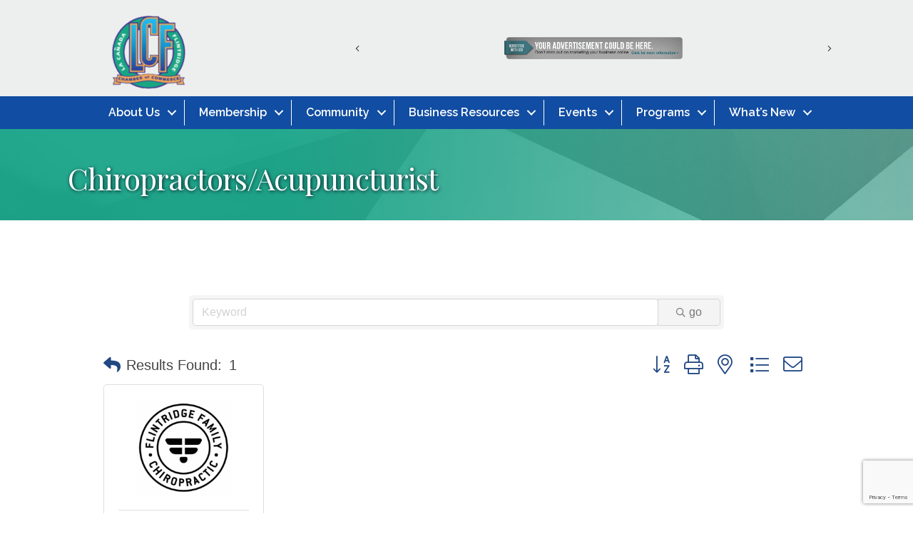

--- FILE ---
content_type: text/html; charset=utf-8
request_url: https://www.google.com/recaptcha/enterprise/anchor?ar=1&k=6LfI_T8rAAAAAMkWHrLP_GfSf3tLy9tKa839wcWa&co=aHR0cHM6Ly9tZW1iZXJzLmxhY2FuYWRhZmxpbnRyaWRnZS5jb206NDQz&hl=en&v=PoyoqOPhxBO7pBk68S4YbpHZ&size=invisible&anchor-ms=20000&execute-ms=30000&cb=dtx3k2mjtqjo
body_size: 48719
content:
<!DOCTYPE HTML><html dir="ltr" lang="en"><head><meta http-equiv="Content-Type" content="text/html; charset=UTF-8">
<meta http-equiv="X-UA-Compatible" content="IE=edge">
<title>reCAPTCHA</title>
<style type="text/css">
/* cyrillic-ext */
@font-face {
  font-family: 'Roboto';
  font-style: normal;
  font-weight: 400;
  font-stretch: 100%;
  src: url(//fonts.gstatic.com/s/roboto/v48/KFO7CnqEu92Fr1ME7kSn66aGLdTylUAMa3GUBHMdazTgWw.woff2) format('woff2');
  unicode-range: U+0460-052F, U+1C80-1C8A, U+20B4, U+2DE0-2DFF, U+A640-A69F, U+FE2E-FE2F;
}
/* cyrillic */
@font-face {
  font-family: 'Roboto';
  font-style: normal;
  font-weight: 400;
  font-stretch: 100%;
  src: url(//fonts.gstatic.com/s/roboto/v48/KFO7CnqEu92Fr1ME7kSn66aGLdTylUAMa3iUBHMdazTgWw.woff2) format('woff2');
  unicode-range: U+0301, U+0400-045F, U+0490-0491, U+04B0-04B1, U+2116;
}
/* greek-ext */
@font-face {
  font-family: 'Roboto';
  font-style: normal;
  font-weight: 400;
  font-stretch: 100%;
  src: url(//fonts.gstatic.com/s/roboto/v48/KFO7CnqEu92Fr1ME7kSn66aGLdTylUAMa3CUBHMdazTgWw.woff2) format('woff2');
  unicode-range: U+1F00-1FFF;
}
/* greek */
@font-face {
  font-family: 'Roboto';
  font-style: normal;
  font-weight: 400;
  font-stretch: 100%;
  src: url(//fonts.gstatic.com/s/roboto/v48/KFO7CnqEu92Fr1ME7kSn66aGLdTylUAMa3-UBHMdazTgWw.woff2) format('woff2');
  unicode-range: U+0370-0377, U+037A-037F, U+0384-038A, U+038C, U+038E-03A1, U+03A3-03FF;
}
/* math */
@font-face {
  font-family: 'Roboto';
  font-style: normal;
  font-weight: 400;
  font-stretch: 100%;
  src: url(//fonts.gstatic.com/s/roboto/v48/KFO7CnqEu92Fr1ME7kSn66aGLdTylUAMawCUBHMdazTgWw.woff2) format('woff2');
  unicode-range: U+0302-0303, U+0305, U+0307-0308, U+0310, U+0312, U+0315, U+031A, U+0326-0327, U+032C, U+032F-0330, U+0332-0333, U+0338, U+033A, U+0346, U+034D, U+0391-03A1, U+03A3-03A9, U+03B1-03C9, U+03D1, U+03D5-03D6, U+03F0-03F1, U+03F4-03F5, U+2016-2017, U+2034-2038, U+203C, U+2040, U+2043, U+2047, U+2050, U+2057, U+205F, U+2070-2071, U+2074-208E, U+2090-209C, U+20D0-20DC, U+20E1, U+20E5-20EF, U+2100-2112, U+2114-2115, U+2117-2121, U+2123-214F, U+2190, U+2192, U+2194-21AE, U+21B0-21E5, U+21F1-21F2, U+21F4-2211, U+2213-2214, U+2216-22FF, U+2308-230B, U+2310, U+2319, U+231C-2321, U+2336-237A, U+237C, U+2395, U+239B-23B7, U+23D0, U+23DC-23E1, U+2474-2475, U+25AF, U+25B3, U+25B7, U+25BD, U+25C1, U+25CA, U+25CC, U+25FB, U+266D-266F, U+27C0-27FF, U+2900-2AFF, U+2B0E-2B11, U+2B30-2B4C, U+2BFE, U+3030, U+FF5B, U+FF5D, U+1D400-1D7FF, U+1EE00-1EEFF;
}
/* symbols */
@font-face {
  font-family: 'Roboto';
  font-style: normal;
  font-weight: 400;
  font-stretch: 100%;
  src: url(//fonts.gstatic.com/s/roboto/v48/KFO7CnqEu92Fr1ME7kSn66aGLdTylUAMaxKUBHMdazTgWw.woff2) format('woff2');
  unicode-range: U+0001-000C, U+000E-001F, U+007F-009F, U+20DD-20E0, U+20E2-20E4, U+2150-218F, U+2190, U+2192, U+2194-2199, U+21AF, U+21E6-21F0, U+21F3, U+2218-2219, U+2299, U+22C4-22C6, U+2300-243F, U+2440-244A, U+2460-24FF, U+25A0-27BF, U+2800-28FF, U+2921-2922, U+2981, U+29BF, U+29EB, U+2B00-2BFF, U+4DC0-4DFF, U+FFF9-FFFB, U+10140-1018E, U+10190-1019C, U+101A0, U+101D0-101FD, U+102E0-102FB, U+10E60-10E7E, U+1D2C0-1D2D3, U+1D2E0-1D37F, U+1F000-1F0FF, U+1F100-1F1AD, U+1F1E6-1F1FF, U+1F30D-1F30F, U+1F315, U+1F31C, U+1F31E, U+1F320-1F32C, U+1F336, U+1F378, U+1F37D, U+1F382, U+1F393-1F39F, U+1F3A7-1F3A8, U+1F3AC-1F3AF, U+1F3C2, U+1F3C4-1F3C6, U+1F3CA-1F3CE, U+1F3D4-1F3E0, U+1F3ED, U+1F3F1-1F3F3, U+1F3F5-1F3F7, U+1F408, U+1F415, U+1F41F, U+1F426, U+1F43F, U+1F441-1F442, U+1F444, U+1F446-1F449, U+1F44C-1F44E, U+1F453, U+1F46A, U+1F47D, U+1F4A3, U+1F4B0, U+1F4B3, U+1F4B9, U+1F4BB, U+1F4BF, U+1F4C8-1F4CB, U+1F4D6, U+1F4DA, U+1F4DF, U+1F4E3-1F4E6, U+1F4EA-1F4ED, U+1F4F7, U+1F4F9-1F4FB, U+1F4FD-1F4FE, U+1F503, U+1F507-1F50B, U+1F50D, U+1F512-1F513, U+1F53E-1F54A, U+1F54F-1F5FA, U+1F610, U+1F650-1F67F, U+1F687, U+1F68D, U+1F691, U+1F694, U+1F698, U+1F6AD, U+1F6B2, U+1F6B9-1F6BA, U+1F6BC, U+1F6C6-1F6CF, U+1F6D3-1F6D7, U+1F6E0-1F6EA, U+1F6F0-1F6F3, U+1F6F7-1F6FC, U+1F700-1F7FF, U+1F800-1F80B, U+1F810-1F847, U+1F850-1F859, U+1F860-1F887, U+1F890-1F8AD, U+1F8B0-1F8BB, U+1F8C0-1F8C1, U+1F900-1F90B, U+1F93B, U+1F946, U+1F984, U+1F996, U+1F9E9, U+1FA00-1FA6F, U+1FA70-1FA7C, U+1FA80-1FA89, U+1FA8F-1FAC6, U+1FACE-1FADC, U+1FADF-1FAE9, U+1FAF0-1FAF8, U+1FB00-1FBFF;
}
/* vietnamese */
@font-face {
  font-family: 'Roboto';
  font-style: normal;
  font-weight: 400;
  font-stretch: 100%;
  src: url(//fonts.gstatic.com/s/roboto/v48/KFO7CnqEu92Fr1ME7kSn66aGLdTylUAMa3OUBHMdazTgWw.woff2) format('woff2');
  unicode-range: U+0102-0103, U+0110-0111, U+0128-0129, U+0168-0169, U+01A0-01A1, U+01AF-01B0, U+0300-0301, U+0303-0304, U+0308-0309, U+0323, U+0329, U+1EA0-1EF9, U+20AB;
}
/* latin-ext */
@font-face {
  font-family: 'Roboto';
  font-style: normal;
  font-weight: 400;
  font-stretch: 100%;
  src: url(//fonts.gstatic.com/s/roboto/v48/KFO7CnqEu92Fr1ME7kSn66aGLdTylUAMa3KUBHMdazTgWw.woff2) format('woff2');
  unicode-range: U+0100-02BA, U+02BD-02C5, U+02C7-02CC, U+02CE-02D7, U+02DD-02FF, U+0304, U+0308, U+0329, U+1D00-1DBF, U+1E00-1E9F, U+1EF2-1EFF, U+2020, U+20A0-20AB, U+20AD-20C0, U+2113, U+2C60-2C7F, U+A720-A7FF;
}
/* latin */
@font-face {
  font-family: 'Roboto';
  font-style: normal;
  font-weight: 400;
  font-stretch: 100%;
  src: url(//fonts.gstatic.com/s/roboto/v48/KFO7CnqEu92Fr1ME7kSn66aGLdTylUAMa3yUBHMdazQ.woff2) format('woff2');
  unicode-range: U+0000-00FF, U+0131, U+0152-0153, U+02BB-02BC, U+02C6, U+02DA, U+02DC, U+0304, U+0308, U+0329, U+2000-206F, U+20AC, U+2122, U+2191, U+2193, U+2212, U+2215, U+FEFF, U+FFFD;
}
/* cyrillic-ext */
@font-face {
  font-family: 'Roboto';
  font-style: normal;
  font-weight: 500;
  font-stretch: 100%;
  src: url(//fonts.gstatic.com/s/roboto/v48/KFO7CnqEu92Fr1ME7kSn66aGLdTylUAMa3GUBHMdazTgWw.woff2) format('woff2');
  unicode-range: U+0460-052F, U+1C80-1C8A, U+20B4, U+2DE0-2DFF, U+A640-A69F, U+FE2E-FE2F;
}
/* cyrillic */
@font-face {
  font-family: 'Roboto';
  font-style: normal;
  font-weight: 500;
  font-stretch: 100%;
  src: url(//fonts.gstatic.com/s/roboto/v48/KFO7CnqEu92Fr1ME7kSn66aGLdTylUAMa3iUBHMdazTgWw.woff2) format('woff2');
  unicode-range: U+0301, U+0400-045F, U+0490-0491, U+04B0-04B1, U+2116;
}
/* greek-ext */
@font-face {
  font-family: 'Roboto';
  font-style: normal;
  font-weight: 500;
  font-stretch: 100%;
  src: url(//fonts.gstatic.com/s/roboto/v48/KFO7CnqEu92Fr1ME7kSn66aGLdTylUAMa3CUBHMdazTgWw.woff2) format('woff2');
  unicode-range: U+1F00-1FFF;
}
/* greek */
@font-face {
  font-family: 'Roboto';
  font-style: normal;
  font-weight: 500;
  font-stretch: 100%;
  src: url(//fonts.gstatic.com/s/roboto/v48/KFO7CnqEu92Fr1ME7kSn66aGLdTylUAMa3-UBHMdazTgWw.woff2) format('woff2');
  unicode-range: U+0370-0377, U+037A-037F, U+0384-038A, U+038C, U+038E-03A1, U+03A3-03FF;
}
/* math */
@font-face {
  font-family: 'Roboto';
  font-style: normal;
  font-weight: 500;
  font-stretch: 100%;
  src: url(//fonts.gstatic.com/s/roboto/v48/KFO7CnqEu92Fr1ME7kSn66aGLdTylUAMawCUBHMdazTgWw.woff2) format('woff2');
  unicode-range: U+0302-0303, U+0305, U+0307-0308, U+0310, U+0312, U+0315, U+031A, U+0326-0327, U+032C, U+032F-0330, U+0332-0333, U+0338, U+033A, U+0346, U+034D, U+0391-03A1, U+03A3-03A9, U+03B1-03C9, U+03D1, U+03D5-03D6, U+03F0-03F1, U+03F4-03F5, U+2016-2017, U+2034-2038, U+203C, U+2040, U+2043, U+2047, U+2050, U+2057, U+205F, U+2070-2071, U+2074-208E, U+2090-209C, U+20D0-20DC, U+20E1, U+20E5-20EF, U+2100-2112, U+2114-2115, U+2117-2121, U+2123-214F, U+2190, U+2192, U+2194-21AE, U+21B0-21E5, U+21F1-21F2, U+21F4-2211, U+2213-2214, U+2216-22FF, U+2308-230B, U+2310, U+2319, U+231C-2321, U+2336-237A, U+237C, U+2395, U+239B-23B7, U+23D0, U+23DC-23E1, U+2474-2475, U+25AF, U+25B3, U+25B7, U+25BD, U+25C1, U+25CA, U+25CC, U+25FB, U+266D-266F, U+27C0-27FF, U+2900-2AFF, U+2B0E-2B11, U+2B30-2B4C, U+2BFE, U+3030, U+FF5B, U+FF5D, U+1D400-1D7FF, U+1EE00-1EEFF;
}
/* symbols */
@font-face {
  font-family: 'Roboto';
  font-style: normal;
  font-weight: 500;
  font-stretch: 100%;
  src: url(//fonts.gstatic.com/s/roboto/v48/KFO7CnqEu92Fr1ME7kSn66aGLdTylUAMaxKUBHMdazTgWw.woff2) format('woff2');
  unicode-range: U+0001-000C, U+000E-001F, U+007F-009F, U+20DD-20E0, U+20E2-20E4, U+2150-218F, U+2190, U+2192, U+2194-2199, U+21AF, U+21E6-21F0, U+21F3, U+2218-2219, U+2299, U+22C4-22C6, U+2300-243F, U+2440-244A, U+2460-24FF, U+25A0-27BF, U+2800-28FF, U+2921-2922, U+2981, U+29BF, U+29EB, U+2B00-2BFF, U+4DC0-4DFF, U+FFF9-FFFB, U+10140-1018E, U+10190-1019C, U+101A0, U+101D0-101FD, U+102E0-102FB, U+10E60-10E7E, U+1D2C0-1D2D3, U+1D2E0-1D37F, U+1F000-1F0FF, U+1F100-1F1AD, U+1F1E6-1F1FF, U+1F30D-1F30F, U+1F315, U+1F31C, U+1F31E, U+1F320-1F32C, U+1F336, U+1F378, U+1F37D, U+1F382, U+1F393-1F39F, U+1F3A7-1F3A8, U+1F3AC-1F3AF, U+1F3C2, U+1F3C4-1F3C6, U+1F3CA-1F3CE, U+1F3D4-1F3E0, U+1F3ED, U+1F3F1-1F3F3, U+1F3F5-1F3F7, U+1F408, U+1F415, U+1F41F, U+1F426, U+1F43F, U+1F441-1F442, U+1F444, U+1F446-1F449, U+1F44C-1F44E, U+1F453, U+1F46A, U+1F47D, U+1F4A3, U+1F4B0, U+1F4B3, U+1F4B9, U+1F4BB, U+1F4BF, U+1F4C8-1F4CB, U+1F4D6, U+1F4DA, U+1F4DF, U+1F4E3-1F4E6, U+1F4EA-1F4ED, U+1F4F7, U+1F4F9-1F4FB, U+1F4FD-1F4FE, U+1F503, U+1F507-1F50B, U+1F50D, U+1F512-1F513, U+1F53E-1F54A, U+1F54F-1F5FA, U+1F610, U+1F650-1F67F, U+1F687, U+1F68D, U+1F691, U+1F694, U+1F698, U+1F6AD, U+1F6B2, U+1F6B9-1F6BA, U+1F6BC, U+1F6C6-1F6CF, U+1F6D3-1F6D7, U+1F6E0-1F6EA, U+1F6F0-1F6F3, U+1F6F7-1F6FC, U+1F700-1F7FF, U+1F800-1F80B, U+1F810-1F847, U+1F850-1F859, U+1F860-1F887, U+1F890-1F8AD, U+1F8B0-1F8BB, U+1F8C0-1F8C1, U+1F900-1F90B, U+1F93B, U+1F946, U+1F984, U+1F996, U+1F9E9, U+1FA00-1FA6F, U+1FA70-1FA7C, U+1FA80-1FA89, U+1FA8F-1FAC6, U+1FACE-1FADC, U+1FADF-1FAE9, U+1FAF0-1FAF8, U+1FB00-1FBFF;
}
/* vietnamese */
@font-face {
  font-family: 'Roboto';
  font-style: normal;
  font-weight: 500;
  font-stretch: 100%;
  src: url(//fonts.gstatic.com/s/roboto/v48/KFO7CnqEu92Fr1ME7kSn66aGLdTylUAMa3OUBHMdazTgWw.woff2) format('woff2');
  unicode-range: U+0102-0103, U+0110-0111, U+0128-0129, U+0168-0169, U+01A0-01A1, U+01AF-01B0, U+0300-0301, U+0303-0304, U+0308-0309, U+0323, U+0329, U+1EA0-1EF9, U+20AB;
}
/* latin-ext */
@font-face {
  font-family: 'Roboto';
  font-style: normal;
  font-weight: 500;
  font-stretch: 100%;
  src: url(//fonts.gstatic.com/s/roboto/v48/KFO7CnqEu92Fr1ME7kSn66aGLdTylUAMa3KUBHMdazTgWw.woff2) format('woff2');
  unicode-range: U+0100-02BA, U+02BD-02C5, U+02C7-02CC, U+02CE-02D7, U+02DD-02FF, U+0304, U+0308, U+0329, U+1D00-1DBF, U+1E00-1E9F, U+1EF2-1EFF, U+2020, U+20A0-20AB, U+20AD-20C0, U+2113, U+2C60-2C7F, U+A720-A7FF;
}
/* latin */
@font-face {
  font-family: 'Roboto';
  font-style: normal;
  font-weight: 500;
  font-stretch: 100%;
  src: url(//fonts.gstatic.com/s/roboto/v48/KFO7CnqEu92Fr1ME7kSn66aGLdTylUAMa3yUBHMdazQ.woff2) format('woff2');
  unicode-range: U+0000-00FF, U+0131, U+0152-0153, U+02BB-02BC, U+02C6, U+02DA, U+02DC, U+0304, U+0308, U+0329, U+2000-206F, U+20AC, U+2122, U+2191, U+2193, U+2212, U+2215, U+FEFF, U+FFFD;
}
/* cyrillic-ext */
@font-face {
  font-family: 'Roboto';
  font-style: normal;
  font-weight: 900;
  font-stretch: 100%;
  src: url(//fonts.gstatic.com/s/roboto/v48/KFO7CnqEu92Fr1ME7kSn66aGLdTylUAMa3GUBHMdazTgWw.woff2) format('woff2');
  unicode-range: U+0460-052F, U+1C80-1C8A, U+20B4, U+2DE0-2DFF, U+A640-A69F, U+FE2E-FE2F;
}
/* cyrillic */
@font-face {
  font-family: 'Roboto';
  font-style: normal;
  font-weight: 900;
  font-stretch: 100%;
  src: url(//fonts.gstatic.com/s/roboto/v48/KFO7CnqEu92Fr1ME7kSn66aGLdTylUAMa3iUBHMdazTgWw.woff2) format('woff2');
  unicode-range: U+0301, U+0400-045F, U+0490-0491, U+04B0-04B1, U+2116;
}
/* greek-ext */
@font-face {
  font-family: 'Roboto';
  font-style: normal;
  font-weight: 900;
  font-stretch: 100%;
  src: url(//fonts.gstatic.com/s/roboto/v48/KFO7CnqEu92Fr1ME7kSn66aGLdTylUAMa3CUBHMdazTgWw.woff2) format('woff2');
  unicode-range: U+1F00-1FFF;
}
/* greek */
@font-face {
  font-family: 'Roboto';
  font-style: normal;
  font-weight: 900;
  font-stretch: 100%;
  src: url(//fonts.gstatic.com/s/roboto/v48/KFO7CnqEu92Fr1ME7kSn66aGLdTylUAMa3-UBHMdazTgWw.woff2) format('woff2');
  unicode-range: U+0370-0377, U+037A-037F, U+0384-038A, U+038C, U+038E-03A1, U+03A3-03FF;
}
/* math */
@font-face {
  font-family: 'Roboto';
  font-style: normal;
  font-weight: 900;
  font-stretch: 100%;
  src: url(//fonts.gstatic.com/s/roboto/v48/KFO7CnqEu92Fr1ME7kSn66aGLdTylUAMawCUBHMdazTgWw.woff2) format('woff2');
  unicode-range: U+0302-0303, U+0305, U+0307-0308, U+0310, U+0312, U+0315, U+031A, U+0326-0327, U+032C, U+032F-0330, U+0332-0333, U+0338, U+033A, U+0346, U+034D, U+0391-03A1, U+03A3-03A9, U+03B1-03C9, U+03D1, U+03D5-03D6, U+03F0-03F1, U+03F4-03F5, U+2016-2017, U+2034-2038, U+203C, U+2040, U+2043, U+2047, U+2050, U+2057, U+205F, U+2070-2071, U+2074-208E, U+2090-209C, U+20D0-20DC, U+20E1, U+20E5-20EF, U+2100-2112, U+2114-2115, U+2117-2121, U+2123-214F, U+2190, U+2192, U+2194-21AE, U+21B0-21E5, U+21F1-21F2, U+21F4-2211, U+2213-2214, U+2216-22FF, U+2308-230B, U+2310, U+2319, U+231C-2321, U+2336-237A, U+237C, U+2395, U+239B-23B7, U+23D0, U+23DC-23E1, U+2474-2475, U+25AF, U+25B3, U+25B7, U+25BD, U+25C1, U+25CA, U+25CC, U+25FB, U+266D-266F, U+27C0-27FF, U+2900-2AFF, U+2B0E-2B11, U+2B30-2B4C, U+2BFE, U+3030, U+FF5B, U+FF5D, U+1D400-1D7FF, U+1EE00-1EEFF;
}
/* symbols */
@font-face {
  font-family: 'Roboto';
  font-style: normal;
  font-weight: 900;
  font-stretch: 100%;
  src: url(//fonts.gstatic.com/s/roboto/v48/KFO7CnqEu92Fr1ME7kSn66aGLdTylUAMaxKUBHMdazTgWw.woff2) format('woff2');
  unicode-range: U+0001-000C, U+000E-001F, U+007F-009F, U+20DD-20E0, U+20E2-20E4, U+2150-218F, U+2190, U+2192, U+2194-2199, U+21AF, U+21E6-21F0, U+21F3, U+2218-2219, U+2299, U+22C4-22C6, U+2300-243F, U+2440-244A, U+2460-24FF, U+25A0-27BF, U+2800-28FF, U+2921-2922, U+2981, U+29BF, U+29EB, U+2B00-2BFF, U+4DC0-4DFF, U+FFF9-FFFB, U+10140-1018E, U+10190-1019C, U+101A0, U+101D0-101FD, U+102E0-102FB, U+10E60-10E7E, U+1D2C0-1D2D3, U+1D2E0-1D37F, U+1F000-1F0FF, U+1F100-1F1AD, U+1F1E6-1F1FF, U+1F30D-1F30F, U+1F315, U+1F31C, U+1F31E, U+1F320-1F32C, U+1F336, U+1F378, U+1F37D, U+1F382, U+1F393-1F39F, U+1F3A7-1F3A8, U+1F3AC-1F3AF, U+1F3C2, U+1F3C4-1F3C6, U+1F3CA-1F3CE, U+1F3D4-1F3E0, U+1F3ED, U+1F3F1-1F3F3, U+1F3F5-1F3F7, U+1F408, U+1F415, U+1F41F, U+1F426, U+1F43F, U+1F441-1F442, U+1F444, U+1F446-1F449, U+1F44C-1F44E, U+1F453, U+1F46A, U+1F47D, U+1F4A3, U+1F4B0, U+1F4B3, U+1F4B9, U+1F4BB, U+1F4BF, U+1F4C8-1F4CB, U+1F4D6, U+1F4DA, U+1F4DF, U+1F4E3-1F4E6, U+1F4EA-1F4ED, U+1F4F7, U+1F4F9-1F4FB, U+1F4FD-1F4FE, U+1F503, U+1F507-1F50B, U+1F50D, U+1F512-1F513, U+1F53E-1F54A, U+1F54F-1F5FA, U+1F610, U+1F650-1F67F, U+1F687, U+1F68D, U+1F691, U+1F694, U+1F698, U+1F6AD, U+1F6B2, U+1F6B9-1F6BA, U+1F6BC, U+1F6C6-1F6CF, U+1F6D3-1F6D7, U+1F6E0-1F6EA, U+1F6F0-1F6F3, U+1F6F7-1F6FC, U+1F700-1F7FF, U+1F800-1F80B, U+1F810-1F847, U+1F850-1F859, U+1F860-1F887, U+1F890-1F8AD, U+1F8B0-1F8BB, U+1F8C0-1F8C1, U+1F900-1F90B, U+1F93B, U+1F946, U+1F984, U+1F996, U+1F9E9, U+1FA00-1FA6F, U+1FA70-1FA7C, U+1FA80-1FA89, U+1FA8F-1FAC6, U+1FACE-1FADC, U+1FADF-1FAE9, U+1FAF0-1FAF8, U+1FB00-1FBFF;
}
/* vietnamese */
@font-face {
  font-family: 'Roboto';
  font-style: normal;
  font-weight: 900;
  font-stretch: 100%;
  src: url(//fonts.gstatic.com/s/roboto/v48/KFO7CnqEu92Fr1ME7kSn66aGLdTylUAMa3OUBHMdazTgWw.woff2) format('woff2');
  unicode-range: U+0102-0103, U+0110-0111, U+0128-0129, U+0168-0169, U+01A0-01A1, U+01AF-01B0, U+0300-0301, U+0303-0304, U+0308-0309, U+0323, U+0329, U+1EA0-1EF9, U+20AB;
}
/* latin-ext */
@font-face {
  font-family: 'Roboto';
  font-style: normal;
  font-weight: 900;
  font-stretch: 100%;
  src: url(//fonts.gstatic.com/s/roboto/v48/KFO7CnqEu92Fr1ME7kSn66aGLdTylUAMa3KUBHMdazTgWw.woff2) format('woff2');
  unicode-range: U+0100-02BA, U+02BD-02C5, U+02C7-02CC, U+02CE-02D7, U+02DD-02FF, U+0304, U+0308, U+0329, U+1D00-1DBF, U+1E00-1E9F, U+1EF2-1EFF, U+2020, U+20A0-20AB, U+20AD-20C0, U+2113, U+2C60-2C7F, U+A720-A7FF;
}
/* latin */
@font-face {
  font-family: 'Roboto';
  font-style: normal;
  font-weight: 900;
  font-stretch: 100%;
  src: url(//fonts.gstatic.com/s/roboto/v48/KFO7CnqEu92Fr1ME7kSn66aGLdTylUAMa3yUBHMdazQ.woff2) format('woff2');
  unicode-range: U+0000-00FF, U+0131, U+0152-0153, U+02BB-02BC, U+02C6, U+02DA, U+02DC, U+0304, U+0308, U+0329, U+2000-206F, U+20AC, U+2122, U+2191, U+2193, U+2212, U+2215, U+FEFF, U+FFFD;
}

</style>
<link rel="stylesheet" type="text/css" href="https://www.gstatic.com/recaptcha/releases/PoyoqOPhxBO7pBk68S4YbpHZ/styles__ltr.css">
<script nonce="hLQ_rmpxfyQDyCUEBldvdA" type="text/javascript">window['__recaptcha_api'] = 'https://www.google.com/recaptcha/enterprise/';</script>
<script type="text/javascript" src="https://www.gstatic.com/recaptcha/releases/PoyoqOPhxBO7pBk68S4YbpHZ/recaptcha__en.js" nonce="hLQ_rmpxfyQDyCUEBldvdA">
      
    </script></head>
<body><div id="rc-anchor-alert" class="rc-anchor-alert"></div>
<input type="hidden" id="recaptcha-token" value="[base64]">
<script type="text/javascript" nonce="hLQ_rmpxfyQDyCUEBldvdA">
      recaptcha.anchor.Main.init("[\x22ainput\x22,[\x22bgdata\x22,\x22\x22,\[base64]/[base64]/[base64]/ZyhXLGgpOnEoW04sMjEsbF0sVywwKSxoKSxmYWxzZSxmYWxzZSl9Y2F0Y2goayl7RygzNTgsVyk/[base64]/[base64]/[base64]/[base64]/[base64]/[base64]/[base64]/bmV3IEJbT10oRFswXSk6dz09Mj9uZXcgQltPXShEWzBdLERbMV0pOnc9PTM/bmV3IEJbT10oRFswXSxEWzFdLERbMl0pOnc9PTQ/[base64]/[base64]/[base64]/[base64]/[base64]\\u003d\x22,\[base64]\x22,\x22cijCpMKtEgE/w7HCl8KywqFvVcKiw4clw704wr04NBxyY8KUwoxJwozCtWfDu8KaCzTCuj3DscKNwoBFUFh0Pw/CvcOtC8KbWcKuW8O9w4oDwrXDksO+MsOewq1WDMOZJFrDljd/wrLCrcORw7Y3w4bCr8KYwoMfdcKzTcKOHcKYX8OwCRPDtBxJw4ZWwrrDhBhFwqnCvcKUwprDqBs8eMOmw5c6dlknw5tfw71YAsK9d8KGw5/Dihk5YMK0FW7CsiALw6NNe2nCtcKkw503wqfCscKHG1cDwrhCeSB1wq9SDsOQwodnUcOuwpXCpWNSwoXDoMODw40hdzVJJ8OJZjV7wpFMDsKUw5nCtcKIw5AawpvDrXNgwplqwoVZUwQYMMOJGF/[base64]/Ch8Otw6E6b29CLcKeAAfCjBHCoGEBwp3DssOpw4jDszzDgzBRATFXSMKrwp89EMO+w5lBwpJZDcKfwp/DssOhw4o7w7XCnxpBBD/CtcOow6BfTcKvw4XDoMKTw7zCpD4vwoJBRDUreXQSw45+wq13w5plAsK1H8OCw4jDvUhLJ8OXw4vDnsOTJlFvw6nCp17Dn2HDrRHCssKBZQZOO8OORMOVw6xfw7LCjHbClMOow77CksOPw50CV3RKesOzRi3CqsOlMSgYw5EFwqHDl8OZw6HCt8O/wrXCpzlHw6/CosKzwqxcwqHDjCR2wqPDqMKTw45MwpsbNcKJE8O3w5XDlk53QzB3wqPDpsKlwpfCiWnDpFnDhjrCqHXCoDzDn1k3wrgTVg7Cu8KYw4zCr8KwwoVsIRnCjcKUw6nDkVlfAcKMw53CsQ9ewqN4DWgywo4pJnbDikIZw6oCI1Jjwo3ConAtwrhiE8KvexXDmWPCkcO3w6/DiMKPSMKJwoswwp/Cl8KLwrlLK8OswrDCv8KXBcK+SA3DjsOGOAHDh0ZuMcKTwpfCp8OSV8KBVsK2wo7CjWTDmwrDphHCpx7Ck8OpMioAw7JGw7HDrMKYH2/DqnDCuTsgw4TCtMKOPMK+wo0Ew7N1wpzChcOcbsO+FkzCtMKgw47DlwzCnXLDucKSw7lwDsO7cU0RccK0K8KOAsKlLUYrNsKowpAKKGbChMK9acO6w58jwqEMZ31Xw59LwrLDr8Kgf8KGwo4Iw7/Dh8KnwpHDnXUkRsKgwqPDv0/[base64]/O8O2w45IJsKMw57CkGPCu0PDrcKtw4/DgDN9w6nDiipCGsOcwp/DgzXCpg1Rw7TCl0Q3w7vDj8K0VcO6WsKdw5/CoXVRTAfDtVNOwrxHUSbCoRoUwp7CsMKISl0fwrhZwrolwq0+w6UzD8OTBsOYwp0+wrw6d17DqCwLC8ObwobCiDtpwp4Xwo/Dq8KkR8K0GsOZWHQ+wqwMwrjCncOAVcKxH0ZYDMO1Gh7Dj3TDkXnDtcOqZcKFw7UZCMOgw6fCsWo1wp3Ck8OQcMKIwqvCvSXDpHpjw7F8w4APwpdNwo8yw4crcMK6QMKow7rDosOgfcK2IT/DrTEZd8OBwpbDmMORw5B3RcOrP8OZwpTDjcKeenFaw6/CtkfDssKCB8O4woXDujHCsSAobMO7TX9JMcOFwqIUw6o2w5HCqsO4LXUkwqzDm3TDg8KbQ2Rkw6fDqWHClcOBw6XCqG/CnwBgLlfDgXc6KsKXw7zCvQ/DscK+PAnCjkAQNWYDXsKCfD7Co8O7wpU1wqM2w4oPAsK8wqvCtMO1wp7CqB/DmwEMf8KYFMOnTlrCi8KIOAMlSsKubmtqQCvDgMO3w6zDjX/DlsOWw4kWwo5FwqUKwowobFnCh8OcG8K7EMOhWcKDYsKgwrd7w68BaB9TEn9twoLCkEfDiGwAwpfCvcKsMSs5OFXCoMKFQlJKC8OgczDCocKNRDQrwoE0wpbCscKUEVPCmWvCksOBwqLCh8KwCS7CgE/Dt2rClsOgOQLDpAYLDibCsC48w4fDqMOnf1fDpxoMw5zCgcKbw4/[base64]/CnXHDpEHDuD0dwpkkw6BRRcKCM3gYAsKKw5zCh8O5w5DCtVdWw7o3U8KZQcOudkzCmlxXw5pADUfDkj7CscOfw5DCvwVZYTLDuTZrQ8O/wptxChNNfEhIRUNIL3bColfCk8KiERbDtw3DhhzCmwHDoTTDnDvCoQTDpMOvDcOFR0bDrcO0cksMQhFcYjbDhkgZcid6QsKpw5HDosOvZsOvYsOUOMOTQywDf08mw6/Ct8K+Yx8/w67CoEDCoMKwwoDDk0DCrh8dw7Row6kjNcKzw4XDkUwLw5fDll7DgsOaC8OOw58JLcKdcwNIDMKPw4RswozDhwzChMOJw7bDp8KiwoA7w6rCtVDDsMKaN8KGw4vClsKIwqfCrHDDvWRmbn/CkhYswqw4wqHCoC/[base64]/[base64]/[base64]/DigDDgMOtfsOTFRPDh8OcwofDkxUCwq8iNxAWw60hWMKiEsONw4B0C159wqVkNR3Dp2M8asOVe0w2VsKZw6fCrghlYMKiSMKpYsO/JBPCtlfDv8O8wqnChcK4wo3DnsOmVcKvwoQFU8K3w7B+wr/ChQNIwpFowrbDoxTDgB0oB8OyAsOzawczw5AfesKaT8OFczcoVXjDu17Dg2TCokzDmMOqVsOFwpvDmQ1kw5EaTMKSBFfCr8ORw5xVZFB0w6MYw4ZhQ8O1wpQlK2/[base64]/Ds39Aw4LCu8Ohwp7CpD50OQPCkcKmwplLJk1gOsKhFFxtw6NVw5kbAErDhsOeXsO/wrpvwrZDwps6wopBw40xwrPCpEzCkmAmEcOsGj8YaMOKJ8OCBAzCqR4EMmFxPQNlM8Kow45Iw7sew4LCgMOVI8O4FsOQw5XCr8O/XnLDrMKqw6PDsiAqw55ow6DClsOkM8KyFsO7PxJEwpZvTMOHIX4fwprDmzfDmHphwpBOMxbDlMK0J0lsABHDs8O5wpovMcKtwozCpMO3wpPCkAQFSEvCqsKOwoTDh0AZwoXDqMOTwrkuw7jDq8KVwpLDsMK6Sw1two/[base64]/[base64]/BAzDksO+w67DjDguw4EGPSxuAkZ0wpwZdWFzHW4oBE3CqDNawrPDg3bCp8Oxw7HCj3xpBmE8wqjDpGDCvcONw4Row5Buw7nDmcKlwp0Bal/CqcKbwp14w4dxwrjDqcKBw5/DhG5sTD9pwq9YFHEkayPDo8KAwo1dY1JgS2chwpvCkm7DtUjCgzTCugPDoMKoTRoOwpbDlC1kwqLCsMOCH2jDnsOvUsOswrxPWMOvw7JXF0PDpS/DmyHDqEB/w6lfw4glX8K2w5s6wrhkATFzw4DCrhHDolUiw6JkJQHClcKLZAkHwrJxC8OVU8OQwqvDnMK7Qm5DwrA0wqUDKcOJw4szP8K3wp9RcMKqwqVEZ8OqwrIOLcKXIsO6KsKnMcOTV8OgHSzCvMKVw4N4w6LDmBvCjHPCq8O8woENW3IsLmrCuMOLwofCiSPCh8K/RMK8MC8kZsKvwpx4OMOawo4KYMOywpxfecO0GMOYw44DD8KHJ8ORwq3CjHdyw5FbD2bDvX7ChsKDwrXCkVkLGAbDjsOuwpw4w43Cv8O/w43DiF7Cnz41P2csBsOOwr9tPMOAw5nCuMKJZMK5M8KewocLwrrDpH7ChcKoWnUSQiLDvMKxL8OowojDs8OIQA/CuV/DnWFww6DCpsORw4cXwpHCuFLDkSHDsiFbZVE8EMONe8KCe8O1wqdDwqQbcVfDgnkMwrBqL0TCvcOTwrxnMcKLwo1APhgMw4VEw4EzT8OzPCvDiHYQfcOJBAYUYMK/wrowwoHDjMO6cwHDmUbDsQvCscO7FwLCg8OWw4fDnnrCp8ODw5rCrB14wpjDm8OLMxw/wo8YwrhcJhnDgwFdBcOUw6BAworDvQlJwpJbd8OEd8KXwrvCk8K1wq/CvVMAw7xNwr/CksOQw4HDgHzDvcK7DsKrwq/DvCQIIRA6S1TDlMKzwrlswp1RwrNib8OeecOsw5XDg1DCtl5Tw61bCnjDmsKJwqpZeXxoL8KtwroSZcO/ZU9vw5QSwp9ZJz7CncOpw6PCpMOlKyR2w7rDqcKuwpjDuRDDvE3DvjXCkcKTw5N8w4g+w6rCrhLCh2kmwqIpbg7DjcK2PwfDtcKlKUPDr8OES8KWUBzDq8Oxw57Cu1c1D8O2w5DChy8tw4Z/wrbDgFIww7pqFRB6SMK6wotdw4Jnw5IlUQRzwqUww4dJZCJvK8OMw6vDimhfw4ZZCjMSc27DscKsw6lxVMOtLsOpAcOCJcKxwpXCumk0w5/Ch8OILMKjw5dlMsORaSZ5CFVowqRpwrxCZsOuKELDhgULLsOHwrrDlMKMwr8XOQbDhcObEUprB8O6wqXCvMKDw57DhsKCwqXDncOCwr/CvWhtcsOowqRoS2ZQwr/DvS7DrsKEw5/Cp8OVYMOywo7CisOlwo/CnQhOwpMJUsKMwplgwqwew4HDrsOFSVDCn3LCtRJ6wqJRD8OBwp3DjcKEXcOYwo7CicKCw5QSTXTDtMKswozCucOrbx/DhGV3w4zDjnI5wpHCom3CvnF1VXZSWMOYbnFIWh3Dm0HCssO7wrXClMOYDG3CmkzCvjA3fC/CgMOww7hfw411wrFzw6pWdB7ChlrDjsOaVcO1CcKyLxwAwpvChlkVw4LCtlbCncOAU8OAQwDCqMO9wq7DlMKAw7Ysw5XCkMOiwqDCrVRPwqZsK1bDi8KLw5bCk8KhaC8gEz4AwpkqZcOJwqtgOcKXwp7DrMO8wrHDisO3w4pSw43DucO+w71ZwrZQwpbCjg8OZMO/[base64]/CtxvChjIIScKAwr9NK2AzMkLCqcK2wq8jLsOxJMOjeRoXw7hWworCsQjCjMKiwobDl8KHw5PDqSY/wo/DqlZwwq7CssKLeMK7wo3DoMKidhHDiMOccsOqIcKLw6onB8KxQ2jDlMKtBhLDgMOCwq/DtMKJEcO/wo3ClW/[base64]/wqXDksKSwp7CslJOW8Kfw6PCqi4vw4jDgsKSFMOow4fDh8O8RGoUw6XCgxpSwpbCsMK3I24nUsO+ewjDuMOZwpzDowBAKcK0JFDDgsKQcSoNRsO1R2hSw6zCp30+w5Zrd0rDlsK6w7bDi8OCw6DCpMO8c8OIwpDCqcKSVsOhw5rDrsKOwovDtFsWZsOwwo/DvcOpw7cJOQEqa8O6w6jDkiFRw6RJw73DtG52wq3DgmTCg8Kkw6LDisOswpLCi8OeZsOMI8KwfsOpw5Bowrxpw4J6w4/Cl8O1wo0EI8KqXUXClgjCtBHDkMKzwpjCj3fCk8KzWwx3ZgnDrCrCncO2CcOlZGHCvcOjIDYzdMOoWWDCosKMNsO+w4tPZmMcw6LDoMKvwrnDpF8xwoHDmMKlHsKXHsOJRxLDk2t3fCTCnmXCtR3CgCwSw601McOLw71RAcOVZsKtBMO/wqN3GyjDtcK0wpNNJsO9wq9Cwo/Cngh2w4XDiTReWVt/CiTCocKdw61hwoHDi8OOw7BZw6XDt1Bpw4BTEMKJO8OYU8KuwqjDjcKYBBLCpm03wr4gwr8rwpkQw5x8GsOZw5vCoj4zHsOBLE7DksKmIlzDnWVuJH7DuHLChhvCq8Kww58/wrJKbVXDlgRLwq/[base64]/[base64]/[base64]/[base64]/DkGooOMOcwo/[base64]/DtcKGw5EowolcwqLCnHpYGcOqOBZjw7bDrm/DocK1w4thwqTCgMOKCF5DRsOMwp7CvMKdYMOHw5lLw6csw75bZ8O2wrPCm8ORw4vCvsODwqc0BMKxMHnCkCFrwqZmw51KHcOdJSdiLBXCnsKMDSJxG31cwqUFwp7ChDzCmChKw7A4FcO/GMO1wpFtacOGHEkywpnCvsKDdcOmwofDikZfEcKiw6/CisK0dCbDo8OScMObw6LDjsKcJcOZfMOwwq/DvVADw6cwwrnDrmFsTMK9STVMw5jCujDCj8OlUMO5YMOnw77Cs8OVE8KpwofChsOLw55DXm8pwofCiMKXw7RWRsO2UcK+wrB7I8OowqZIw57DpMOmIsOSwq/CsMKADHjDtxrDusKLw4bChcKrcExPNMOQa8O+wqkjwoEPC0EaLzptwqvCpX7Ck8KcVQfDoW7CnGoSRGTDgigXK8KWY8KfPFnCqEnDkMK6wqd1wpEmKDnCosKYw6QcDHrCiRbCsm0kH8O5w5HChiR7w5/DmsOIIlZvw6bCqcO4SA/[base64]/[base64]/CncOxdSDCn1VPw7/DksOTwpfCisKebxbDsFLDv8O/wp05TBrCi8OWw5bCrsKZHsKuw4UiCVDCsSBXSznCmsOaNzfCvUHCliYAwphFWyXCrnUlw4LDhxIiwrDClsOew5rCih/[base64]/CsU5/w6BjB8Omw7pLGmnCmkhFdMO5wpvDq8KMw5nCqRopwqU9IBvDuA7CrHPCgsONYB4ow5zDisK+w4/DvMKHwq3Co8OALTDDv8Kiw7HDtEALwpvCl1HDjsO0Z8K3w6TCi8KmU2vDrF/[base64]/DqUYJRsKIckvDpcOQHGtWaG/DksOSwoPCswQZU8Okw6LCtj9eOEjDpQnDg0wlwpdJCMK0w7/CvsK/XQwzw4rCnAbCjyx7wogBw5fCtXsgRRkSwqXCs8K2MsKyFzjCkgrDl8KmwprDhWdFU8KeQ1nDpD/CncKuwo1bQDTCk8KZVBsFXwHDusOEw4ZHw53DjMOvw4jCssO0wq/CijPChgMRUWVXw5LCrsO9FxHDv8OpwodNwp/DncOJwqzCp8OowrLCl8K3wrPCg8KhSMOXY8KZwrnCrVx4w5/CtioUeMO/Agc1TsOfw4Fhw4lMw6/DnsKUOGIpw6xxbMKPw69Ew6LDsUHCu1DCk2YGw57CjnBnw6ddaGvCkV/CpsOkP8OAUmw8d8KOY8O6MkvDmALCp8KJJ07DssOdwr/[base64]/ZMO2ccO3w5PCo8OUwrXCqyXDvsKMGMK8IFTCpsKpw5RQG0HDuxLDrMKPTiNww4x9w6xMw4Fgw6zCosOSVMO4w6vDoMORbwoRwos+w7oHR8OQGG1Dwr5OwqHCkcOTYgtUccKQwrjCscOGw7PChlQnXcOmVcKAWSETfU3CvXs+w5vDkMO3woXCosKdw6nDlcKswrM+wp/DtFACwoMkMTpiScK9w6nCnj/CmiTCtyFww6TCp8O5NGvCmQ5ec1HClk/Csk8bw5o0w4PDgMK4w77DvVXDuMKxw7zCrcO2w55MNsOZOsO7EDVdN3hYGcK6w45OwpV8wp1Tw4Mww69hw4srw67DoMOtIiFEwr1JehjDlMKyNcKrw4fCmsKSPsOdFQvDnhHDlMK9WyrCkcK8wrXCncObecODUsOOOMKUYUPDv8K6ZCItwpV1GMOmw40Iwq/[base64]/Dgk/CpcONJnLCj3bCs8OzEsOsRsKywo7DkMKewoosw4bCp8OOaz/[base64]/BHVHLjNBJMKUHsOiT8K5NTcZw5PDt1nDn8O6ZMOXwr/Cl8OlwpNiasO7w57CpSLCqMOUwoPCkAptwowAw7bCocKfw4bClGbDjCYmwrLCuMKfw5Iew4TDkDIRwo3Dj3JbIcOkHcOxw4VAw45mw4zCnMOQGEN+w5lKw6/CgUXDhVnDhXDDnH4Aw415cMK2XmXChjQ8dXImbMKmwrrDiTtFw4/CscOlw7/DhnVXPEYaw6fCtl/DhFsnHTVBRsKAwoAxXMORw4nDhC0zMMO9wpXCrMKtbcOWH8OowodccMK2Ag4tFsOMw77Cm8Klw7Zgw4czbmjCnQTDrMKOw6TDj8ObNydXVEg4I2DDrUnCgjHDsRZ4woHCi0HClgbCg8KUw79GwoQmG3xfMsO+w7fDkRggwonDvwsfwo/DoG8Xw59VwoJ1w7ldwp7CnsKafcOBwr1+OkBpwpXCn3rCpcKPZkxtwrPDqgoVFcKuNAcBRwxLH8KKwrrDqsKzIMObw5/DpULCmEbCk3Udw6/CkX/DiCfDqsKNZkB7woPDnTbDr2bCqMO1Rx4NWMKMwq9RCzvCj8K1w7jCmMOJLMOBwrRpQgcNEHHCohrCtMOcPcKpR0rDq2R6WMKnwrA0w5hlworDo8K0wqnCkcOBCMOeXDLDt8OowrzCiWA+wpIYSsKRw7hpRMOjbg3Dvw/CrQ0bL8KNdWDDisKLwq3DpR/CoSTCucKNHnMDwrbCoSLDgXzCqScyDsKnR8OoBX7DocKKworDnMK5Oy7CsmsoJ8OFG8KPwqxaw63CgcO+FMKgw6bCuTTCoCfCvm4BTMKObzR4w7PCoxJOcsO7wrnCk2fDliQOwoN/[base64]/DhF/[base64]/CncO1b8OlJMK2wr8iw4lYwprCjcORw596woHDgsKuwoUswqXDrErDpjoOwoIUwrJ0w6rCiAR7QMKzw53DscOpTnQGQ8Krw5tpw4TCiVcRwpbDuMOewprCtMK0w53CpcKUMMKHwqJGwoQNwplHwqLCuAdJw5XDvF7CrWzDogZENcO5wp1Fw7wWDsObw5LDs8KaSm/CkyEqUzLCmcOzC8KTwrjDvx3Cj3Q0esKmw7Ziw4AONy0yw5XDtsKLfcO8V8Kswo5VwrTDoUfDrsK5JirDmzrCrcOyw5lDITfDnWZqwpwjw5MxDGLDpMOHw6JBEy/[base64]/DtV43JR0aBMOjcUMhFcOdMcOMIHRYwp3CtcO/RMKffUoWw43DmhVTwqZYHcOvwpzCmyJyw5MeKMOyw57DuMOgwo/[base64]/Cnn4BwobDiWVMLsOowrVmw53DiVbCkG88wqHChcOLw67ClcKOw5xxG29ee0XCsDxXUMK3TWfDncOZTwt3ecOnwoECAwUba8Ouw6rDrhrDsMOJQ8OeUMOxZ8Kjw7paZCBkVSNoKQBUwrfCsUYNDmd8w4Fuw5o1w5/Djht/bSdoB37CgMKnw6hBVzQ0PMORwpjDhhzDt8OjKGbCuCREKWRIwqrCqFcvwospOlLChMOBw4DCjhjDhFrDvicDwrHDg8KZwp5iw6hKXBfCk8Kfw5XCjMOnR8ODXcKGwphSwosuNy7CkcKcwpvCsz5LfH3CtMO6ccK6w7RZwofCiVZLPMOTJsOzTE/CgUAoTGHDqH3DjcO5wpc/esKxfMKNw5F+BcKgJ8OnwqXCkWnCk8O/[base64]/OMKhwozDrcKpNlMkwpfDssOPTcORwpjDmCXDk2BgV8K/wqPDlcOhYcOHwoR4w54YTUvDtcKaGQE/PwLCoQfDiMKrw7XDmsOGw7jCkMKzWsKbwqXCpT/DiwTCmFxDwrPCssO+eMKkUsKLARJewrs3wrR5KzfDmkp+woLCgnTCn0xsw4XDiCLDqgVqw57DmiYYw6oOw5jDmjzCij4Jw6rCkEttMEwudBjDo2IAOsK0D1DCt8K6GMKPw4dETsKqwqjCkcKDw7HChiTDmSo+FxQvAX0Lw6fDpx1lWB/Cu3cGwqXCksO/w5tlEsOgwo/Dq0gyC8KeNRvCqVHCkWgywp/CpMKAMilGw4HDq2nCv8OUYcKsw5sQwpsww5ccWcO0P8Kgw7LDnMKMEAhVw43Dm8Kxw5Q5WcOHwrzCuy3ChMOaw6QpwojDhMONwq/Ct8KMw4fDmsK5w694w5HDu8OhfzslX8Opw6TDucOsw61WIys7w7hwUh/Doh7DgsONw4XCpcKQW8K5EA7Dl3AxwrZ7w61CwqfCijzDpMOdOyjDu2zDjsKjwq3DigLDkE/CoMO1w7xmMj3DqWYiwowZw4Fmw5MfMsOPF15MwqTCksOTw6vCnQzDkR/[base64]/[base64]/[base64]/Cji3CpH7CtsKxYTnDscKZGcOaw5l5Q8KAK0vDqcK3OCcZB8KJExVEwpBCWcKYWAvDmsOrwqrCgBY1WcKOeBo8wqMwwq/[base64]/CmScZfMKDwo9TKBfCusOUwprChwLCscOyw7nDlRdzKnvChRTDu8KBwoVYw7fCsW9fwrrDhmEHw4LCmFE8IsOHTsKbLcOFw49RwqzCo8OhHCXClDXClwvDjB/Do1/DiTnCvAjCqMKwO8KMPsKpGcKOXH3CqHFYw6/CrWs0ZEgRNwTDj0jCgCTCgsK9YUFqwrBSwrVGw5fDu8OAJEEOw6rCpsK4wqXCl8KkwrPDlcKkXl/[base64]/Coz3CkcKzSnxKwoPCmsKuw4AeLlINw6zDnwfDmcKQwo83R8K7XcKIwojDrnfCr8O3wodHw4saLMOwwoI8dsKWw73Cn8OjwpLCkmrDiMKewqB0woUXwphvfsKew5srwrvDiSx8IB3Dm8OSw7N/Uzs1woLDgAHCm8K4w4Ebw7/DsQbDnThjD2nDnlfDokBwLkzDvHTCj8K5wqTDncKWw4UgFsO+f8ODw6nDiCjCvX7CqDfDmjPDinjCu8Ozw5J/wqZ2w7F8SnrClMOfwoHCocO5w6PCuiXCnsKEwqZvYi4rwpg/wposRxrCqcOow5wCw5JVFj7DqsK+bcKVUnkswoZZEWDCncKPwqvDjMOCWFfChhjCusOQa8KcPcKNw4fCg8K1JX9QwqPCiMK5FMKRMjDDoT7CncO/w6xLB0fDmUPCjsOcw4jCjnQiM8Ovw6UNwroJwo8eOSl3MUg6w4rDtxk6LMKKwrFwwrxWwq/DqMKIwo3Dt1EbwrNWw4cbXBF9wp1zw4cDwozDkUoJw6vDrsK5w5l6ccKSf8OVwoIJwpDCrRLDrsOQw5nDpMK/w6hVYcO4w4NZccOUwpvDmcKKwp5mTcK8wq5Uw73Cti7DucOBwrBSAsK9dWBHwrzCgMK4CcOjbkRzRcOuw4tmZMKwY8Kuw6ILNA9MYMO4QcOJwpBnSMOaV8Ovw5Bdw5bDnFDDlMOuw5HDi1zDvsO0A2HCuMK8HsKIG8O9w5jDo0B8N8KZwp7CgsKaNMOtwrpXw6zCmQt/w6cabMK6wpHCnMOvWsOORX3CvEATdhwyTj7CjQHCh8KsZV8Twr/CiWFwwqHDnMOSw7bCtMO1GU/CoxrDpg/Dv3drOsODMx8hwrPClMOjA8OGK3wPVMKDw5QUw5jDpcO+dsK0VEvDghXDvMKiF8O1GcKNw7IAw57Djh49bMK/w4c7wqBMwqJxw5JMw7Q7wqHDjcKUWGrDr0l/RwvCk1XCtkEfcx8pwrAHw6nDlMOZwpIsdcKzNWwgPsOPDcK/VcKhwp95wpdWGsKDAEMww4XClMOHwpTDjTVaBVXClB5aL8KJckzCqFfDr1zCtcKzZsO1wojCqMO9ZsOMSWnCicOOwoFbw6AgZ8Oiwo3DvTjCtsK/[base64]/CgBjDq8Ouw7PDosO2w61OwovDlsO6w73ClsOPXn5oLcKTwq8Rw4jDhVJWfHvDkRAWRsOOw6zDrMOUw7AQXcKSFsKFa8KEw4DCmR5CBcKYw4/DlHfDlsOKXAAXwqDDszoMHMOmYGPDqsKfw6g1wpNNwpDDhgVow63Dv8Oqw6HDt2h3w4/Dt8OfHH5NwobCu8OLacKawpcLS055w5l2wr7DjlYHwojChHFuejnDrDbCpCvDj8KnLcOewr4oVQjChUTDsivDgj3DmEEywq5gw71Dw4PCjH3DsX3CtMOSWVjCtC/DucKWKcKtAiVpSFPDiXMgwrjDoMK7w6fCssOFwrvDqCDCkWLDk3vDkATDiMOKdMKtwo8AwpxMW0YkwoDCpmBbw6YCCHZkw5ZzJ8KSDQfCsWATwoYERsOiMsKsw6pGwr3DvsO2YMKpIMOfAllqw7HDksKYe3BuZsKzwqAewqTDpyzDi3/DmsKdwosIXz0Ka14owopUw74Hw6tFw5IPKSUmMXbCoScXwoAnwqtiw7zDkcO/w47DsSfCpcKlSyXCnXLChsKjw5tbwqEqbQTDnMKlRwpWdWJFVTjDmk5xw4vDtsOZIMOSDcK7WQQTw64NwrTDisOQwp9ZFsOxwrRdRsOAw59Fw7gOIG5nw5rCicKowpnCuMKhWMOXw68Pw43DhsOOwq9twqQ1wqrDtXw4QT7DhMK0ccKkw7VDZ8O1fsKqYj/DqsOZN1MOw5XCnMKLRcKzCTXDjUvDsMKQacO9QcOuA8Kowrgww5/DtxBYw44xecO6w7zDucKvRgwRw5DDmMOUc8KNaHk4woNkRcOOwo1QLcKtK8KZwp8Sw6bCils0C8KOF8K9H0TDk8KPe8ORw6vCohQiBnBYCRwoBj4pw6rDiiF4acOLw5PDuMOyw5HDiMKSfMK/wqPDs8OrwoPDkQxEKsO/NizClsOiw4oTwr/Cp8K3EMObfhvDmVLCumJOwr7DlMKBwq4WLH8IZMOjbFzCrcO3w7jDuX9yVMOLTX/[base64]/w6rCqwfChcKhwoV7aGPDosKCb3PCgDMfw5t2Cw9rCwZywq7DhsO7w5TCisKOw6/Ck1rCgW9JG8O0w4BwSMKTK2TCsX14wqbCuMKXwp7DrcOAw63Dlw3ClBzDrMO2wrABwpnCtcOueWVMfcKgw4PDq3PDjiDCkx/CtMKFCTdGBmkTX2lYw4xSw55dw7/[base64]/[base64]/dsOIw7rDicOpUTjDpD3DiMO1wrAxdABEw4p7wq8sw6/CmSPCrDYxOsKDfw5Qw7bCmhfCosK0MMK3LcOnRcK/w5vCksOMw5tkEi5Hw6DDtMOyw4fDq8K/wq4MXMKVS8O5w55iwo/DvUDCpcKBw6/[base64]/wq4tC8OpIsO2I8OHSg9qbMKfw4bCjXU5YcOeCHY1R3jCpUPDncKSOytGw6LDpEBawr1LOSrDpHhkwo/[base64]/CgkNzw548w4DCh8KwIMOLwoVRw5fDv07Cq2MaVAvDpXvDtionw6pMw5B6cmfCqMOYw57CrsKUw6kBwqvDoMO6w7wbwocCQ8KjC8O4SsO+YsO8w6/Du8Oqw4XDmMOOOm4CcyMhwobCscKxA2/[base64]/[base64]/[base64]/[base64]/[base64]/ah7CgsKkBn8VwolqwqZkFMKYXMO8wrpAwrbDqsOBwpw7w7tSwq0wRgfCslHCqcKSGU5xw57CjzLChcKFwrMRN8KQw6vCtmQIdcKaJXXCmMO0e8Orw5A/w5Jmw5h2w6MAAsOcQDkmwqhpw5jCt8ODUFQpw4LCuW49A8K/wobDlsOTw6s2QGzCh8KyYMO2BjbDuHbDsFvCncOBCjjDoifColHDlMKjwpXCjWEvFFNhTHRaW8K4Z8Krw6vCrmHChXYpw4HCi09EPFTDvS/DicODwobCl3QSUsONwrMTw6dPwrjDvMKkwqgDScOFPCgmwrljw4HCqsKOIyAhNmBEwpoDwpMGw4LCq1jCrMKMwq0ZPsOawq/Cq1fCmDfDtsOXSAbCqkJuFT3DtMKkbxE6TyHDt8O3RjdGFMKgw55MRcKZw6jCqkvDphAhw5NEEX97w6AHUVPDr1jCinHCvcOtw6/DgTYvPAXCpFwkwpXDg8K2OT1SJBTCtx0zVsOrwozDgR/DtxnCk8ODwpjDgR3CrFjCosK5wojDnMKea8O9w7grCVhbeHTCiVvCilldw43Dr8OpWAwIFcOZwoXDpBnCly5gwpzDn3FhUsKwA0vCrX3CiMKQDcO3K3PDrcOidMKTE8KMw7LDiH0WKRnDg0gXwrtbwqzCsMK5esKuSsOOF8KNwq/DkcKEwqwlw6UDw7vCuUvCvRpKJUFbwpkZw5HCj05JelhtdA87w7YsZ30OPMOJw4nDnjvCnFlWSsKmw6Mnw7wKwqLCucOOwr9Cd03CrsKLVE/DiEdUwp11wq/CgMO4YsK/[base64]/S3Z2w5dWISjCsHx2BDZdSVcrXiHDgcOUwoXDmsOtVMOdA2/[base64]/Dv8KTC8OvCsOZwpbDpcOETU9vwq1rw55Ie0lzw5XCgjrCgDdhd8Ojw6IUOUgAwrrCo8KDNl/DuXcoIiECZMKtY8KCwofDgMOtwq4wOMOKwrrCksOuwrI/C1lydMKLw6UyfMOzNUzCokHDjAIMXcOLwp3DmG5GMEUawrrCg18Ww7TCmUQ/TyYbDsOkBA9Hw6rCuFHCtcKvZMK/w6TCn2V8wr1gZ1IyUCTChsOhw5BfwrjClcOCN2Vub8KdSw/Cn3XCrcKuYEcOTG3CgMKZFB1pIDAPw7lCw4/[base64]/Dm8OeeMKtw47Dg8KuMMK+w63Csg97wq4nLsKtw44owpNVwo3CqsOjMcK1wrRhwpQAXxLDr8O1woPDljcowqvDs8O/[base64]/ClhbDjUQqw4F2fzTCisOhCEnDocK3XnrCqcKMwqdrClBzeBI5ISrChcO2w4LDo0DCrsO5TsOYwr4UwqYrdcO/[base64]/[base64]/Dm8OcGMOBwqBcP8Ouw6XDvT8Cw5scw7huTsKxPUrCqsOCBcKvwpHCt8OLwroYHmHCuHXDky0NwrISw7/Ch8KERljDocOHH0rDuMO7X8K/[base64]/DkS3DjHJ6ZmjDmi8Wf1QTw4rClxPCjx7DsXnCjsOswojDisOLMMOGD8OEw5JSS3lxbMK7w5/DvMK/cMOgcFk+CMKMw5cDw4jCsXliw5jCqMOdw74vw6h1w5nCrHXCnwbDnx/CtsKVbcOVXE9gw5LDvyfDr0p3XF3Dn3/DsMOtw73DiMO3SjlpwrjDj8Oqd2PCnMKgw65Vw5URYMKNHMOCesKrwopTY8Ofw4lvw5PDqFpREBBQEMO7w6NibcOnWTR/BUY7D8Kka8Ktw7IEw5sow5BNfcOea8KWOcOnCFrCqjUaw5NCw5/Dr8KyEkhhTsKNwpZsJX/[base64]/DmMKfGMK3wpRofsK9LMOacMOEwoXDm1hwwo/CocORw5oYw57DksKKwpDCq0bDkMOiw6oiMT/DhMOJZjVnFcKfw6A7w7h0XQtOwoEUwrxIVjvDvxE5EsKlFcOTdcKpwpkXw7gnwrnDpFpPYGjDiVk9w7JdEiVfFsKvw7HDoAcUfkvCjRHCp8O6F8Kyw7DDlMOUFCEDOwp4Vx/Dq0XCqEHDricEw59xwpVQwq0BDR9oEcOsdTBYwrdhFirDlsKxDyzDscO6ZsOoN8OSwrjClMOhw64Qw5IQwrosT8KxV8Okw73Cs8OMwrwKWsKow4hXw6bCtcOuOcK1wqJEwqxNb383WTM3wqbDtsKtT8KDwoU/wqXDj8OdEsO3w7nDjhnCu3LCpA8mwp51EsK2wovCoMK/[base64]/CmMO0wq/DjsKrw6PCgArDgMOPw7/DkXROwobDg8OGwqPCqMKoem3DnMK8wqZEw6QbwrDCi8O1w5NXw5JxFS1pScOpOHDCsS/CqMOlDsK7C8K/wonCh8OcPcKyw6J4XMKpMAbCpnwuw7Z7B8OuesKwKHo/[base64]/[base64]/VMKPwqXDsn3DsWnDm8KZIVAoYEXCpExyN8KlMxBTHsKMF8KuYkgGHVYhW8K8w6YKw6paw4PCnsKXEMOGwocew6rDv2V8w7lmc8OiwqR/S2o2woEuecO/w6RzEsKRw7/Dn8OTw7odwo84woMrR0pHPsOHw7cQJcKswqfCv8KKw7xXAMKbJxpWwqgxaMOkw4TDig1ywrPDsmVQwrE2wo3Cr8OawofCr8KxwqHCmFdswp7DtDwvCBHCpcK2w4UYNEFoK1PCjjnClkdTwrFSwpXDv3w9wprCgy/DknrChsKgQALDvUDDoVEieT/CiMOzaGJmwqLDt0jDjkjDo1c5woTDnsOawpzCgykiw6YFdcOkEcK8w7fDl8Ogf8KcacO4w5DDj8K3FcK5OsKVXsKxw5jDgsKdwp48wo3Conwlw6BKwqBHw7skwojCnzPDpB7DlcOmwp/Ctlo4wr7DjMOvPWhBwovDsmXCjgnCg2XDtjNFwoMOw5Y+w700TgFFHnBaesOoGMO3woMXw5/Cj0FyJBkGw4bCksOQcMOBRGEiwrrDlcKzw7/Dn8K3wqcVw6PDjcOBDMKWw5/CiMOZRg4Iw4TCpyjCsj7CoUPCnTHCq1PCrUwHU0EJwpMDwr7DhUtqwovCjMOawqPDj8OXwpccwrokNcOrwrp4KngBw6R+JsODwq1sw7M0GmMUw6YsZy3CmMOnIDp6wofDuCLDkMK3wqPCn8KJwpXDq8K9QsKoe8KKwq0KdSlVdn/CisKtEsKIcsKLMMOzwqjDmAvDmT3DkkgBdXp5Q8KFQgTDthXDhVPDmMKHFsOTMcOqwpMcTQ7DpcO6w4bDr8KLC8KuwqAOw4jDgGXDpwJFaVN/wq/CscOUw7LCmcKOwrc4w4BlAMKXAQXCiMK0w6EEw7bCkmjCjGk9w5DDvGNmdsKiw5zCnEVBwrsAJcKxw7NvJSFfIx5mSMKwbVgoGMKuwr4BTm97w45Xwq3Dm8O6bcOyw6vDiBjDnsKQTMKtwrMMNMKOw4AawqEwZ8OLRMKdQX3CjDLDiVfCscK/[base64]/MSVpd8K1wrISw47ClcO7wrwhwpPDqScvwq5UbcOoVsOYwotAw6TDt8OGwobCjkp4IyvDhA1sPMOiw7jDpSEBKMOnG8KQwp3ChH96N1jDjsK/AnnCowAIdsOiw5jDhcKcdUzDonjChsKDNMOwMF3DtsODPcOlwp/DpTxiwrXCosOITsKSecKZwp7Co3dhHlnCjhrCqQIow7wfwobDp8KaDMKjOMKFwr9seXZlwoDDt8Kiw6DDp8K4wp9gEkdOOsOUcMOnwotNbhRcwpZiw5vDusO+w5U8wrTDtBExwpbDshg3w43DhcOaNEXDkMOtwrxgw7/DphLDlHvDj8K5w75JwpXCl3bDksOxwogwUcOITkTDmsKNw5QeL8KHC8O8woBHw7UTCcODwpAzw5IZED7CiiUfwo0tYSfCqTppHizCgA3CkmpXwpVBw6fDgEkGdsO4XcO7NwnCv8OlwoTCnVdywp7DlMK3XsOXdsOdYXE/w7bDm8KaM8Okw7IpwqNmw6HDjDPCvRMGaUIUdcONw7pWG8Kdw7LCkMKAw6RnQCVmw6DDnBnCq8OlW0tCWkbCojXCkAsjWg99w7nCqTYDIcKCG8KBYDvDl8OLw6/DoA3Dk8OLDFfDt8O4wq18w4MXbyQNTSfDtMOsT8OddkRUPsOnw7ljw4DDpzDDr10kwozClsKBGsOFM1LDjAlYw5JAwpTDoMKFV1jCjSF3BsOxwp/Dt8OHYcOzw6fCunXCsxZFa8KtMCdRZcKOLcKHwp4Zwowqwp3CnsKvw7/CmncBw4HCtlwlaMOhwqI0I8KKPUwLbsOJw5LDq8OSw5TCtVbCj8KzwqHDn3XDp0/DhATDiMOwDETDoz7Csy3DrTtLw7dswqlGwp/DkXk3w7vCoF1zw4/DpAjCq2vCgQfDqsKdwp8XwqLDiMOUJxrCiynDl0JqUV3CucKFw6vCpcOcIcOewqpiwrbCmicDw7XDp2AGYsOVw4HCmsKVR8K/wpQuw5/DlsK6S8OAwpHDvD/CgcOKHlZZFylyw4TCpzXCisK0wrJUw4vCkcKtwpPCu8Kzwo8JLyAiwrAYwqd/KEASTcKCC1fDmTV2T8O7wogRw65ZwqfCmAbDtMKWel3Dk8KrwoZ7wqEINsO3woHCmVNsF8K8w7ZDYFfDrhB6w6PDnyDDgsKnNMKSFsKiIcOZw44SwrXCvsOyBMOWwoHCrsOrSmIrwr4AwqTCg8O9UMOuwqlJwp3DnMKowpUdWUPCuMKZfMO+OsOzc29/w7B0aVk9wqnCncKDwoh/WsKEPcOQJsKBwr3Dt2nClyAgw6zCsMKpwozDqRvCjTQaw6kLG23CgzMtTcOmw7tNwqHDt8Kze0w6JcOXB8OGw47DkMK0w7fCt8KrC2TChsKSQsOSw6fCrU/CiMOrXEJuwp5PwrTCvMKvwrwKUsKseU7Ck8KQw6LCknbCmsOnZsOJwrF/KUEsChl9OyZRwp3DlsKwR1dpw77ClxUAwoZ2T8Kvw4bDnsKHw4rCq14lfCIXTTFRD3FXw7vDvy8KBsK7w5QLw7XDv0l/VMONGsKUWcOGwo7CgMOFQDhxeDzDtFEAJ8OVJl3CiS8YwrjCtcKGV8Olw7XDgTU\\u003d\x22],null,[\x22conf\x22,null,\x226LfI_T8rAAAAAMkWHrLP_GfSf3tLy9tKa839wcWa\x22,0,null,null,null,1,[21,125,63,73,95,87,41,43,42,83,102,105,109,121],[1017145,275],0,null,null,null,null,0,null,0,null,700,1,null,0,\[base64]/76lBhnEnQkZnOKMAhmv8xEZ\x22,0,0,null,null,1,null,0,0,null,null,null,0],\x22https://members.lacanadaflintridge.com:443\x22,null,[3,1,1],null,null,null,1,3600,[\x22https://www.google.com/intl/en/policies/privacy/\x22,\x22https://www.google.com/intl/en/policies/terms/\x22],\x220nBimD1ySOHuVGywOM93/rBK2mQUhfNwTjsI5hA+7o4\\u003d\x22,1,0,null,1,1769416232118,0,0,[52],null,[158,239,245],\x22RC-GV49pR4Fvgm3fQ\x22,null,null,null,null,null,\x220dAFcWeA4svdbMOZrB4rYvZqP6RAPx90r1qgJSGjo-uF_jCD5vpgsA7S8uZlZoo8h8Af_QsCwTlOkJtSouskhMZ6GDRJe6_H2Yhg\x22,1769499032028]");
    </script></body></html>